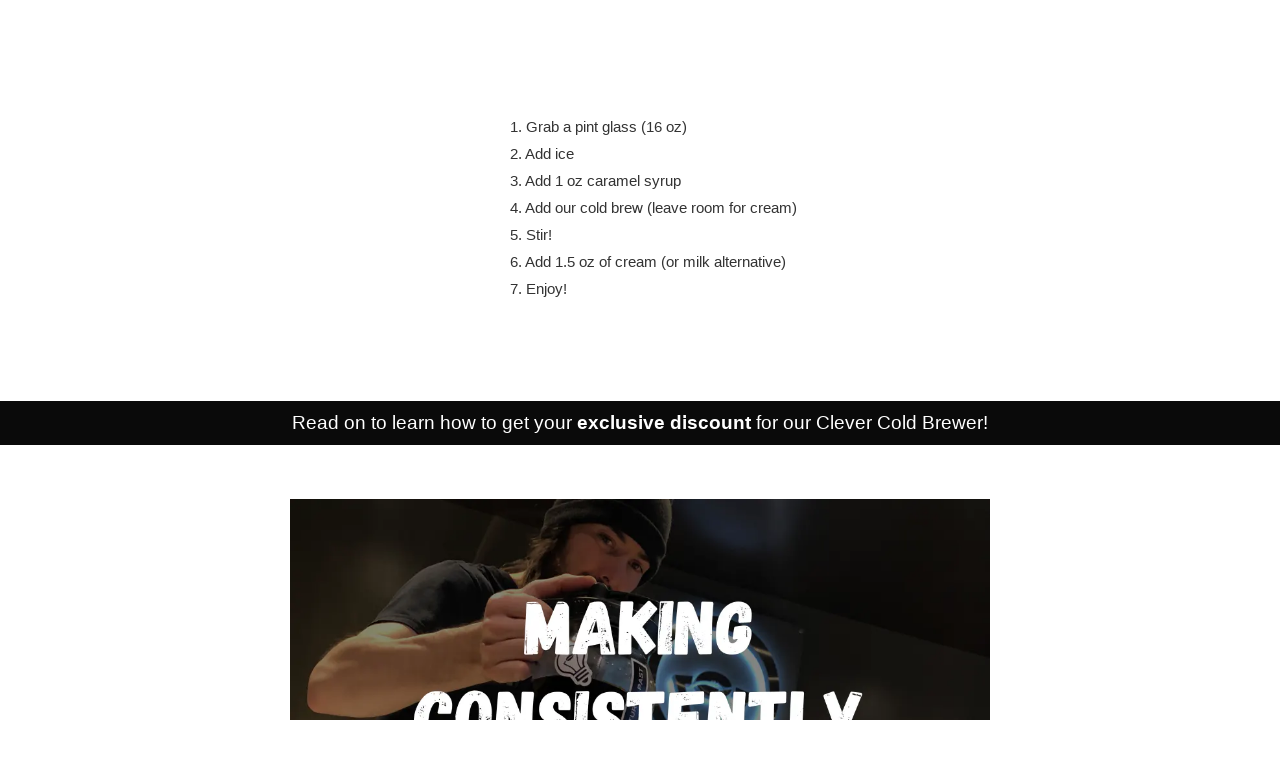

--- FILE ---
content_type: text/css
request_url: https://thecleverbean.com/cdn/shop/t/8/assets/gem-page-80224813223.css?v=70355030273392410681631148661
body_size: 798
content:
#m-1616878457619{max-width:100%;max-height:100%}#m-1616878457619 iframe{z-index:1!important}#r-1616878565515{padding-bottom:10px;width:100%}#r-1616878565515.gf_row-fluid{transform:none!important;margin-left:-50vw!important}#r-1616878565515>.gf_column{min-height:1px}@media (max-width: 767px){#r-1616878565515{margin-top:20px!important}}@media (max-width: 991px) and (min-width: 768px){#r-1616878565515{margin-top:20px!important}}@media (max-width: 1199px) and (min-width: 992px){#r-1616878565515{margin-top:20px!important}}@media (min-width: 1200px){#r-1616878565515{margin-top:20px!important}}@media (width: 767.2px){#r-1616878565515{margin-top:20px!important}}#m-1616878593029{padding-top:45px;padding-bottom:30px}#m-1616878593029 .gf_icon-list{display:inline-block}#m-1616878593029 .gf_icon-list>li{clear:both;position:relative;width:100%;list-style:none}#m-1616878593029 .gf-il-icon{display:inline-block;position:absolute;left:0;top:0;min-height:auto!important}#m-1616878593029 .gf-il-content{display:block;min-height:auto!important}#m-1616878593029 .text-edit{padding-left:5px}@media (max-width: 767px){#m-1616878593029{padding-top:29px!important;padding-bottom:87px!important}}@media (max-width: 991px) and (min-width: 768px){#m-1616878593029{padding-top:29px!important;padding-bottom:87px!important}}@media (max-width: 1199px) and (min-width: 992px){#m-1616878593029{padding-top:29px!important;padding-bottom:87px!important}}@media (min-width: 1200px){#m-1616878593029{padding-top:29px!important;padding-bottom:87px!important}}@media (width: 767.2px){#m-1616878593029{padding-top:29px!important;padding-bottom:87px!important}}#e-1616878593029-1 .gf_icon-wrap{display:inline-block;font-size:32px;line-height:1.1em}@media (max-width: 767px){#e-1616878593029-1 .gf_icon-wrap{font-size:20px!important}}@media (max-width: 991px) and (min-width: 768px){#e-1616878593029-1 .gf_icon-wrap{font-size:20px!important}}@media (max-width: 1199px) and (min-width: 992px){#e-1616878593029-1 .gf_icon-wrap{font-size:20px!important}}@media (min-width: 1200px){#e-1616878593029-1 .gf_icon-wrap{font-size:20px!important}}@media (width: 767.2px){#e-1616878593029-1 .gf_icon-wrap{font-size:20px!important}}#e-1616878593029-2 .text-edit{line-height:1.6!important}#e-1616878593029-2 h1,#e-1616878593029-2 h2,#e-1616878593029-2 h3,#e-1616878593029-2 h4,#e-1616878593029-2 h5,#e-1616878593029-2 h6{line-height:inherit!important;text-align:inherit!important;margin:0!important;padding:0!important}#e-1616878593029-2 .text-edit ul{list-style:disc inside!important}#e-1616878593029-2 .text-edit ol{list-style:decimal inside!important}#e-1616878593029-2 .text-edit ul li,#e-1616878593029-2 .text-edit ol li{list-style:inherit!important}#e-1616878593029-2 .text-edit>p{font-size:inherit!important;font-family:inherit!important;line-height:inherit!important;text-align:inherit!important;color:inherit!important;margin:0!important;padding:0!important}#e-1616878593029-2 .text-edit font{font-size:inherit!important}@media (max-width: 767px){#e-1616878593029-2 .text-edit{font-size:16px!important;line-height:1.6em!important;letter-spacing:0px!important;color:#fff!important;text-transform:none!important}}@media (width: 767.2px){#e-1616878593029-2 .text-edit{font-size:16px!important;line-height:1.6em!important;letter-spacing:0px!important;color:#fff!important;text-transform:none!important}}#e-1616878593029-3 .gf_icon-wrap{display:inline-block;font-size:32px;line-height:1.1em}@media (max-width: 767px){#e-1616878593029-3 .gf_icon-wrap{font-size:20px!important}}@media (max-width: 991px) and (min-width: 768px){#e-1616878593029-3 .gf_icon-wrap{font-size:20px!important}}@media (max-width: 1199px) and (min-width: 992px){#e-1616878593029-3 .gf_icon-wrap{font-size:20px!important}}@media (min-width: 1200px){#e-1616878593029-3 .gf_icon-wrap{font-size:20px!important}}@media (width: 767.2px){#e-1616878593029-3 .gf_icon-wrap{font-size:20px!important}}#e-1616878593029-4 .text-edit{line-height:1.6!important}#e-1616878593029-4 h1,#e-1616878593029-4 h2,#e-1616878593029-4 h3,#e-1616878593029-4 h4,#e-1616878593029-4 h5,#e-1616878593029-4 h6{line-height:inherit!important;text-align:inherit!important;margin:0!important;padding:0!important}#e-1616878593029-4 .text-edit ul{list-style:disc inside!important}#e-1616878593029-4 .text-edit ol{list-style:decimal inside!important}#e-1616878593029-4 .text-edit ul li,#e-1616878593029-4 .text-edit ol li{list-style:inherit!important}#e-1616878593029-4 .text-edit>p{font-size:inherit!important;font-family:inherit!important;line-height:inherit!important;text-align:inherit!important;color:inherit!important;margin:0!important;padding:0!important}#e-1616878593029-4 .text-edit font{font-size:inherit!important}@media (max-width: 767px){#e-1616878593029-4 .text-edit{font-size:16px!important;line-height:1.6em!important;letter-spacing:0px!important;color:#fff!important;text-transform:none!important}}@media (width: 767.2px){#e-1616878593029-4 .text-edit{font-size:16px!important;line-height:1.6em!important;letter-spacing:0px!important;color:#fff!important;text-transform:none!important}}#e-1616878593029-5 .gf_icon-wrap{display:inline-block;font-size:32px;line-height:1.1em}@media (max-width: 767px){#e-1616878593029-5 .gf_icon-wrap{font-size:20px!important}}@media (max-width: 991px) and (min-width: 768px){#e-1616878593029-5 .gf_icon-wrap{font-size:20px!important}}@media (max-width: 1199px) and (min-width: 992px){#e-1616878593029-5 .gf_icon-wrap{font-size:20px!important}}@media (min-width: 1200px){#e-1616878593029-5 .gf_icon-wrap{font-size:20px!important}}@media (width: 767.2px){#e-1616878593029-5 .gf_icon-wrap{font-size:20px!important}}#e-1616878593029-6 .text-edit{line-height:1.6!important}#e-1616878593029-6 h1,#e-1616878593029-6 h2,#e-1616878593029-6 h3,#e-1616878593029-6 h4,#e-1616878593029-6 h5,#e-1616878593029-6 h6{line-height:inherit!important;text-align:inherit!important;margin:0!important;padding:0!important}#e-1616878593029-6 .text-edit ul{list-style:disc inside!important}#e-1616878593029-6 .text-edit ol{list-style:decimal inside!important}#e-1616878593029-6 .text-edit ul li,#e-1616878593029-6 .text-edit ol li{list-style:inherit!important}#e-1616878593029-6 .text-edit>p{font-size:inherit!important;font-family:inherit!important;line-height:inherit!important;text-align:inherit!important;color:inherit!important;margin:0!important;padding:0!important}#e-1616878593029-6 .text-edit font{font-size:inherit!important}@media (max-width: 767px){#e-1616878593029-6 .text-edit{font-size:16px!important;line-height:1.6em!important;letter-spacing:0px!important;color:#fff!important;text-transform:none!important}}@media (width: 767.2px){#e-1616878593029-6 .text-edit{font-size:16px!important;line-height:1.6em!important;letter-spacing:0px!important;color:#fff!important;text-transform:none!important}}#e-1616878938539 .gf_icon-wrap{display:inline-block;font-size:32px;line-height:1.1em}@media (max-width: 767px){#e-1616878938539 .gf_icon-wrap{font-size:20px!important}}@media (max-width: 991px) and (min-width: 768px){#e-1616878938539 .gf_icon-wrap{font-size:20px!important}}@media (max-width: 1199px) and (min-width: 992px){#e-1616878938539 .gf_icon-wrap{font-size:20px!important}}@media (min-width: 1200px){#e-1616878938539 .gf_icon-wrap{font-size:20px!important}}@media (width: 767.2px){#e-1616878938539 .gf_icon-wrap{font-size:20px!important}}#e-1616878938595 .text-edit{line-height:1.6!important}#e-1616878938595 h1,#e-1616878938595 h2,#e-1616878938595 h3,#e-1616878938595 h4,#e-1616878938595 h5,#e-1616878938595 h6{line-height:inherit!important;text-align:inherit!important;margin:0!important;padding:0!important}#e-1616878938595 .text-edit ul{list-style:disc inside!important}#e-1616878938595 .text-edit ol{list-style:decimal inside!important}#e-1616878938595 .text-edit ul li,#e-1616878938595 .text-edit ol li{list-style:inherit!important}#e-1616878938595 .text-edit>p{font-size:inherit!important;font-family:inherit!important;line-height:inherit!important;text-align:inherit!important;color:inherit!important;margin:0!important;padding:0!important}#e-1616878938595 .text-edit font{font-size:inherit!important}@media (max-width: 767px){#e-1616878938595 .text-edit{font-size:16px!important;line-height:1.6em!important;letter-spacing:0px!important;color:#fff!important;text-transform:none!important}}@media (width: 767.2px){#e-1616878938595 .text-edit{font-size:16px!important;line-height:1.6em!important;letter-spacing:0px!important;color:#fff!important;text-transform:none!important}}#e-1616879062825 .gf_icon-wrap{display:inline-block;font-size:32px;line-height:1.1em}@media (max-width: 767px){#e-1616879062825 .gf_icon-wrap{font-size:20px!important}}@media (max-width: 991px) and (min-width: 768px){#e-1616879062825 .gf_icon-wrap{font-size:20px!important}}@media (max-width: 1199px) and (min-width: 992px){#e-1616879062825 .gf_icon-wrap{font-size:20px!important}}@media (min-width: 1200px){#e-1616879062825 .gf_icon-wrap{font-size:20px!important}}@media (width: 767.2px){#e-1616879062825 .gf_icon-wrap{font-size:20px!important}}#e-1616879062898 .text-edit{line-height:1.6!important}#e-1616879062898 h1,#e-1616879062898 h2,#e-1616879062898 h3,#e-1616879062898 h4,#e-1616879062898 h5,#e-1616879062898 h6{line-height:inherit!important;text-align:inherit!important;margin:0!important;padding:0!important}#e-1616879062898 .text-edit ul{list-style:disc inside!important}#e-1616879062898 .text-edit ol{list-style:decimal inside!important}#e-1616879062898 .text-edit ul li,#e-1616879062898 .text-edit ol li{list-style:inherit!important}#e-1616879062898 .text-edit>p{font-size:inherit!important;font-family:inherit!important;line-height:inherit!important;text-align:inherit!important;color:inherit!important;margin:0!important;padding:0!important}#e-1616879062898 .text-edit font{font-size:inherit!important}@media (max-width: 767px){#e-1616879062898 .text-edit{font-size:16px!important;line-height:1.6em!important;letter-spacing:0px!important;color:#fff!important;text-transform:none!important}}@media (width: 767.2px){#e-1616879062898 .text-edit{font-size:16px!important;line-height:1.6em!important;letter-spacing:0px!important;color:#fff!important;text-transform:none!important}}#e-1616879068292 .gf_icon-wrap{display:inline-block;font-size:32px;line-height:1.1em}@media (max-width: 767px){#e-1616879068292 .gf_icon-wrap{font-size:20px!important}}@media (max-width: 991px) and (min-width: 768px){#e-1616879068292 .gf_icon-wrap{font-size:20px!important}}@media (max-width: 1199px) and (min-width: 992px){#e-1616879068292 .gf_icon-wrap{font-size:20px!important}}@media (min-width: 1200px){#e-1616879068292 .gf_icon-wrap{font-size:20px!important}}@media (width: 767.2px){#e-1616879068292 .gf_icon-wrap{font-size:20px!important}}#e-1616879068335 .text-edit{line-height:1.6!important}#e-1616879068335 h1,#e-1616879068335 h2,#e-1616879068335 h3,#e-1616879068335 h4,#e-1616879068335 h5,#e-1616879068335 h6{line-height:inherit!important;text-align:inherit!important;margin:0!important;padding:0!important}#e-1616879068335 .text-edit ul{list-style:disc inside!important}#e-1616879068335 .text-edit ol{list-style:decimal inside!important}#e-1616879068335 .text-edit ul li,#e-1616879068335 .text-edit ol li{list-style:inherit!important}#e-1616879068335 .text-edit>p{font-size:inherit!important;font-family:inherit!important;line-height:inherit!important;text-align:inherit!important;color:inherit!important;margin:0!important;padding:0!important}#e-1616879068335 .text-edit font{font-size:inherit!important}@media (max-width: 767px){#e-1616879068335 .text-edit{font-size:16px!important;line-height:1.6em!important;letter-spacing:0px!important;color:#fff!important;text-transform:none!important}}@media (width: 767.2px){#e-1616879068335 .text-edit{font-size:16px!important;line-height:1.6em!important;letter-spacing:0px!important;color:#fff!important;text-transform:none!important}}#e-1616879067829 .gf_icon-wrap{display:inline-block;font-size:32px;line-height:1.1em}@media (max-width: 767px){#e-1616879067829 .gf_icon-wrap{font-size:20px!important}}@media (max-width: 991px) and (min-width: 768px){#e-1616879067829 .gf_icon-wrap{font-size:20px!important}}@media (max-width: 1199px) and (min-width: 992px){#e-1616879067829 .gf_icon-wrap{font-size:20px!important}}@media (min-width: 1200px){#e-1616879067829 .gf_icon-wrap{font-size:20px!important}}@media (width: 767.2px){#e-1616879067829 .gf_icon-wrap{font-size:20px!important}}#e-1616879067798 .text-edit{line-height:1.6!important}#e-1616879067798 h1,#e-1616879067798 h2,#e-1616879067798 h3,#e-1616879067798 h4,#e-1616879067798 h5,#e-1616879067798 h6{line-height:inherit!important;text-align:inherit!important;margin:0!important;padding:0!important}#e-1616879067798 .text-edit ul{list-style:disc inside!important}#e-1616879067798 .text-edit ol{list-style:decimal inside!important}#e-1616879067798 .text-edit ul li,#e-1616879067798 .text-edit ol li{list-style:inherit!important}#e-1616879067798 .text-edit>p{font-size:inherit!important;font-family:inherit!important;line-height:inherit!important;text-align:inherit!important;color:inherit!important;margin:0!important;padding:0!important}#e-1616879067798 .text-edit font{font-size:inherit!important}@media (max-width: 767px){#e-1616879067798 .text-edit{font-size:16px!important;line-height:1.6em!important;letter-spacing:0px!important;color:#fff!important;text-transform:none!important}}@media (width: 767.2px){#e-1616879067798 .text-edit{font-size:16px!important;line-height:1.6em!important;letter-spacing:0px!important;color:#fff!important;text-transform:none!important}}#e-1616878778073 .text-edit{line-height:1.6!important}#e-1616878778073 h1,#e-1616878778073 h2,#e-1616878778073 h3,#e-1616878778073 h4,#e-1616878778073 h5,#e-1616878778073 h6{line-height:inherit!important;text-align:inherit!important;margin:0!important;padding:0!important}#e-1616878778073 .text-edit ul{list-style:disc inside!important}#e-1616878778073 .text-edit ol{list-style:decimal inside!important}#e-1616878778073 .text-edit ul li,#e-1616878778073 .text-edit ol li{list-style:inherit!important}#e-1616878778073 .text-edit>p{font-size:inherit!important;font-family:inherit!important;line-height:inherit!important;text-align:inherit!important;color:inherit!important;margin:0!important;padding:0!important}#e-1616878778073 .text-edit font{font-size:inherit!important}@media (max-width: 767px){#e-1616878778073 .text-edit{font-size:23px!important;line-height:1.6em!important;letter-spacing:0px!important;color:#fff!important;text-transform:none!important}}@media (max-width: 991px) and (min-width: 768px){#e-1616878778073 .text-edit{font-size:23px!important;line-height:1.6em!important;letter-spacing:0px!important;color:#fff!important;text-transform:none!important}}@media (max-width: 1199px) and (min-width: 992px){#e-1616878778073 .text-edit{font-size:23px!important;line-height:1.6em!important;letter-spacing:0px!important;color:#fff!important;text-transform:none!important}}@media (min-width: 1200px){#e-1616878778073 .text-edit{font-size:23px!important;line-height:1.6em!important;letter-spacing:0px!important;color:#fff!important;text-transform:none!important}}@media (width: 767.2px){#e-1616878778073 .text-edit{font-size:23px!important;line-height:1.6em!important;letter-spacing:0px!important;color:#fff!important;text-transform:none!important}}#e-1616879708170 .text-edit{line-height:1.6!important}#e-1616879708170 h1,#e-1616879708170 h2,#e-1616879708170 h3,#e-1616879708170 h4,#e-1616879708170 h5,#e-1616879708170 h6{line-height:inherit!important;text-align:inherit!important;margin:0!important;padding:0!important}#e-1616879708170 .text-edit ul{list-style:disc inside!important}#e-1616879708170 .text-edit ol{list-style:decimal inside!important}#e-1616879708170 .text-edit ul li,#e-1616879708170 .text-edit ol li{list-style:inherit!important}#e-1616879708170 .text-edit>p{font-size:inherit!important;font-family:inherit!important;line-height:inherit!important;text-align:inherit!important;color:inherit!important;margin:0!important;padding:0!important}#e-1616879708170 .text-edit font{font-size:inherit!important}@media (max-width: 767px){#e-1616879708170{margin-top:0!important;margin-left:30px!important;margin-right:30px!important}#e-1616879708170 .text-edit{font-size:16px!important;line-height:1.6em!important;letter-spacing:0px!important;color:#fff!important;text-transform:none!important;background-color:#0a0a0a!important;border-width:2px!important;border-radius:0!important;padding-top:7px!important;padding-bottom:7px!important;border-style:dashed!important}}@media (max-width: 991px) and (min-width: 768px){#e-1616879708170{margin-top:0!important}#e-1616879708170 .text-edit{font-size:20px!important;line-height:1.6em!important;letter-spacing:0px!important;color:#fff!important;text-transform:none!important;background-color:#0a0a0a!important;border-width:0px!important;border-radius:0!important;padding-top:7px!important;padding-bottom:7px!important}}@media (max-width: 1199px) and (min-width: 992px){#e-1616879708170{margin-top:0!important}#e-1616879708170 .text-edit{font-size:20px!important;line-height:1.6em!important;letter-spacing:0px!important;color:#fff!important;text-transform:none!important;background-color:#0a0a0a!important;border-width:0px!important;border-radius:0!important;padding-top:7px!important;padding-bottom:7px!important}}@media (min-width: 1200px){#e-1616879708170{margin-top:0!important}#e-1616879708170 .text-edit{font-size:19px!important;line-height:1.6em!important;letter-spacing:0px!important;color:#fff!important;text-transform:none!important;background-color:#0a0a0a!important;border-width:0px!important;border-radius:0!important;padding-top:7px!important;padding-bottom:7px!important}}@media (width: 767.2px){#e-1616879708170{margin-top:0!important;margin-left:30px!important;margin-right:30px!important}#e-1616879708170 .text-edit{font-size:16px!important;line-height:1.6em!important;letter-spacing:0px!important;color:#fff!important;text-transform:none!important;background-color:#0a0a0a!important;border-width:2px!important;border-radius:0!important;padding-top:7px!important;padding-bottom:7px!important;border-style:dashed!important}}#r-1616878578500{padding-bottom:10px;width:100%}#r-1616878578500.gf_row-fluid{transform:none!important;margin-left:-50vw!important}#r-1616878578500>.gf_column{min-height:1px}@media (max-width: 767px){#r-1616878578500{padding-top:54px!important}}@media (max-width: 991px) and (min-width: 768px){#r-1616878578500{padding-top:54px!important}}@media (max-width: 1199px) and (min-width: 992px){#r-1616878578500{padding-top:54px!important}}@media (min-width: 1200px){#r-1616878578500{padding-top:54px!important}}@media (width: 767.2px){#r-1616878578500{padding-top:54px!important}}#e-1616879329574 a{display:block}@media (max-width: 767px){#e-1616879329574 .gf_image{height:auto!important;width:700px!important}}@media (max-width: 991px) and (min-width: 768px){#e-1616879329574 .gf_image{height:auto!important;width:700px!important}}@media (max-width: 1199px) and (min-width: 992px){#e-1616879329574 .gf_image{height:auto!important;width:700px!important}}@media (min-width: 1200px){#e-1616879329574 .gf_image{height:auto!important;width:700px!important}}@media (width: 767.2px){#e-1616879329574 .gf_image{height:auto!important;width:700px!important}}#r-1616882441002{padding-bottom:10px;width:100%}#r-1616882441002.gf_row-fluid{transform:none!important;margin-left:-50vw!important}#r-1616882441002>.gf_column{min-height:1px}@media (max-width: 767px){#r-1616882441002{padding-bottom:47px!important;padding-top:0!important}}@media (max-width: 991px) and (min-width: 768px){#r-1616882441002{padding-bottom:69px!important}}@media (max-width: 1199px) and (min-width: 992px){#r-1616882441002{padding-bottom:69px!important}}@media (min-width: 1200px){#r-1616882441002{padding-bottom:69px!important}}@media (width: 767.2px){#r-1616882441002{padding-bottom:47px!important;padding-top:0!important}}#e-1616882449623 a{display:block}@media (max-width: 767px){#e-1616882449623 .gf_image{width:auto!important;height:auto!important}}@media (max-width: 991px) and (min-width: 768px){#e-1616882449623 .gf_image{width:auto!important;height:auto!important}}@media (max-width: 1199px) and (min-width: 992px){#e-1616882449623 .gf_image{width:auto!important;height:auto!important}}@media (min-width: 1200px){#e-1616882449623 .gf_image{width:auto!important;height:auto!important}}@media (width: 767.2px){#e-1616882449623 .gf_image{width:auto!important;height:auto!important}}#e-1616884116808 a{display:block}@media (max-width: 767px){#e-1616884116808 .gf_image{width:auto!important;height:auto!important}}@media (max-width: 991px) and (min-width: 768px){#e-1616884116808 .gf_image{width:auto!important;height:auto!important}}@media (max-width: 1199px) and (min-width: 992px){#e-1616884116808 .gf_image{width:auto!important;height:auto!important}}@media (min-width: 1200px){#e-1616884116808 .gf_image{width:auto!important;height:auto!important}}@media (width: 767.2px){#e-1616884116808 .gf_image{width:auto!important;height:auto!important}}#e-1616884120196 a{display:block}@media (max-width: 767px){#e-1616884120196 .gf_image{width:auto!important;height:auto!important}}@media (max-width: 991px) and (min-width: 768px){#e-1616884120196 .gf_image{width:auto!important;height:auto!important}}@media (max-width: 1199px) and (min-width: 992px){#e-1616884120196 .gf_image{width:auto!important;height:auto!important}}@media (min-width: 1200px){#e-1616884120196 .gf_image{width:auto!important;height:auto!important}}@media (width: 767.2px){#e-1616884120196 .gf_image{width:auto!important;height:auto!important}}#e-1616880534091 .text-edit{line-height:1.6!important}#e-1616880534091 h1,#e-1616880534091 h2,#e-1616880534091 h3,#e-1616880534091 h4,#e-1616880534091 h5,#e-1616880534091 h6{line-height:inherit!important;text-align:inherit!important;margin:0!important;padding:0!important}#e-1616880534091 .text-edit ul{list-style:disc inside!important}#e-1616880534091 .text-edit ol{list-style:decimal inside!important}#e-1616880534091 .text-edit ul li,#e-1616880534091 .text-edit ol li{list-style:inherit!important}#e-1616880534091 .text-edit>p{font-size:inherit!important;font-family:inherit!important;line-height:inherit!important;text-align:inherit!important;color:inherit!important;margin:0!important;padding:0!important}#e-1616880534091 .text-edit font{font-size:inherit!important}@media (max-width: 767px){#e-1616880534091{margin-left:50px!important;margin-right:50px!important}#e-1616880534091 .text-edit{border-width:0px!important;padding-left:NaNpx!important;padding-right:NaNpx!important;font-size:16px!important;line-height:1.6em!important;letter-spacing:0px!important;color:#fff!important;text-transform:none!important}}@media (max-width: 991px) and (min-width: 768px){#e-1616880534091 .text-edit{border-width:0px!important;padding-left:NaNpx!important;padding-right:NaNpx!important}}@media (max-width: 1199px) and (min-width: 992px){#e-1616880534091 .text-edit{border-width:0px!important;padding-left:px!important;padding-right:px!important}}@media (min-width: 1200px){#e-1616880534091 .text-edit{border-width:0px!important;padding-left:200px!important;padding-right:200px!important}}@media (width: 767.2px){#e-1616880534091{margin-left:50px!important;margin-right:50px!important}#e-1616880534091 .text-edit{border-width:0px!important;padding-left:NaNpx!important;padding-right:NaNpx!important;font-size:16px!important;line-height:1.6em!important;letter-spacing:0px!important;color:#fff!important;text-transform:none!important}}@media (max-width: 767px){#m-1616884441274{padding-top:40px!important}}@media (max-width: 991px) and (min-width: 768px){#m-1616884441274{padding-top:40px!important}}@media (max-width: 1199px) and (min-width: 992px){#m-1616884441274{padding-top:40px!important}}@media (min-width: 1200px){#m-1616884441274{padding-top:40px!important}}@media (width: 767.2px){#m-1616884441274{padding-top:40px!important}}
/*# sourceMappingURL=/cdn/shop/t/8/assets/gem-page-80224813223.css.map?v=70355030273392410681631148661 */
